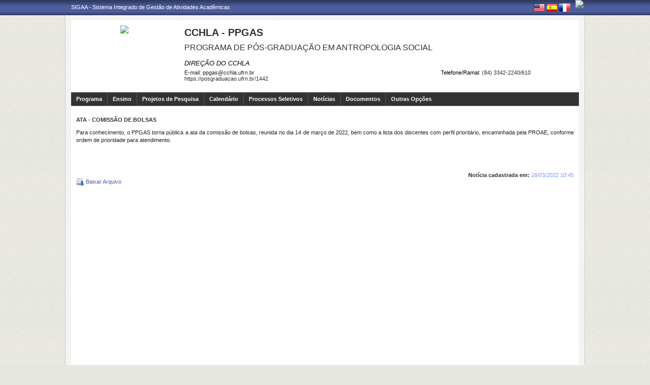

--- FILE ---
content_type: text/html;charset=utf-8
request_url: https://sigaa.ufrn.br/sigaa/public/programa/noticias_desc.jsf?lc=pt_BR&id=1442&noticia=158918840
body_size: 7495
content:

<!DOCTYPE html PUBLIC "-//W3C//DTD HTML 4.01 Transitional//EN"  "http://www.w3.org/TR/html4/loose.dtd">





















<html xmlns="http://www.w3.org/1999/xhtml">
<head>
    <title>Portal de Programas de Pós-Graduação (UFRN)</title>
    <meta http-equiv="Content-Type" content="text/html; charset=iso-8859-1" />
    <meta name="author" content="Andressa Kroeff Pires - SINFO">
    <link class="component" href="/sigaa/a4j/s/3_3_3.Finalorg/richfaces/renderkit/html/css/basic_classes.xcss/DATB/eAF7sqpgb-jyGdIAFrMEaw__.jsf" rel="stylesheet" type="text/css" /><link class="component" href="/sigaa/a4j/s/3_3_3.Finalorg/richfaces/renderkit/html/css/extended_classes.xcss/DATB/eAF7sqpgb-jyGdIAFrMEaw__.jsf" media="rich-extended-skinning" rel="stylesheet" type="text/css" /><script type="text/javascript">window.RICH_FACES_EXTENDED_SKINNING_ON=true;</script><script src="/sigaa/a4j/g/3_3_3.Finalorg/richfaces/renderkit/html/scripts/skinning.js.jsf" type="text/javascript"></script><link rev=made href="mailto:andressa@info.ufrn.br">
    <link rel="stylesheet" href="/sigaa/public/programa/css/template.css" />
    
<style type="text/css">
/* topo do site */
#corpo #topo_site {
	display: block;
	width: 100%;
	height: 142px;
}

	#topo_site #logo {
		display: inline-block;
		*float: left;
		width: 190px;
		height: 122px;
		text-align:center;
		vertical-align: top;
		padding: 10px;
	}

		#logo img {
			max-width: 190px;
			_width: 188px;
			max-height: 122px;
			_height: 120px;
		}

	#topo_site #nomes {
		display: inline-block;
		*float: left;
		width: 682px;
		height: 100%;
		margin: 0 0 0 10px;
		vertical-align: top;
	}

		#nomes .sigla {
			display: block;
			width: 100%;
			font-family: "Verdana", Arial, Helvetica, sans-serif;
			font-size: 20px;
			color: #333333;
			font-weight: bold;
			text-transform: uppercase;
			margin: 13px 0 10px;
		}

		#nomes .nome_programa {
			display: block;
			width: 100%;
			font-family: "Verdana", Arial, Helvetica, sans-serif;
			font-size: 16px;
			color: #333333;
			text-transform: uppercase;
			line-height: 16px;
			margin-bottom: 15px;
		}

			.nome_programa a {
				color: #333333;
			}

			.nome_programa a:hover {
				text-decoration: underline;
			}

		#nomes .nome_centro {
			display: block;
			width: 100%;
			font-family: "Verdana", Arial, Helvetica, sans-serif;
			font-size: 13px;
			color: #333333 !important;
			text-transform: uppercase;
			font-style: italic;
			margin-bottom: 5px;
		}

		#nomes .url_programa {
			display: block;
			width: 65%;
			float:left;
			font-family: "Verdana", Arial, Helvetica, sans-serif;
			font-size: 11px;
			color: #7d97fe;
		}

			.url_programa a {
				font-family: "Verdana", Arial, Helvetica, sans-serif;
				font-size: 11px;
				color: #333333;
			}

			.url_programa a:hover {
				text-decoration: #FFFFFF;
			}
			
		#nomes .telefone_programa {
			float:right;
			width: 35%;
			display:block;
			text-align: right;
			font-family: "Verdana", Arial, Helvetica, sans-serif;
			font-size: 11px;
			color: #333333;
		}	
		
		#nomes .telefone_programa .telefoneRamal{
			color: black;
		}
		 
/* menu */
#corpo .menu {
	display: block;
	width: 100%;
	height: 26px;
	background-color: #333333;
	border-bottom: #555555 solid 1px;
}

	.menu .li-menu {
		float: left;
		padding: 0 10px 0 0;
		position: relative;
		border-left: #555555 solid 1px;
		z-index: 10;
		height:27px;
	}

	.menu .primeiro {
		border-left: none;
	}

	.menu .item-menu {
		float: left;
		padding: 7px 0 0 10px;
		height: 20px;
		*height: 21px;
		color: #FFFFFF;
		font-weight: bold;
	}

	.menu span.item-menu {
		cursor: default;
	}

	.menu a:hover {
		text-decoration: underline;
	}

	.menu .sub-menu {
		display: none;
		padding: 10px 10px 5px 10px;
		position: absolute;
		top: 26px;
		left: 0;
		z-index: 11;
		background: #555555;
	}

	.menu .sub-menu li {
		border-top: 1px solid #333333;
		padding: 10px 0 5px 0;
	}

	.menu .sub-menu .primeiro {
		border: 0;
		padding: 0 0 5px 0;
	}

	.menu .sub-menu a {
		display: block;
		width: auto;
		color: #FFFFFF;
		white-space: nowrap;
	}

		.sub-menu a:hover {
			text-decoration: none;
		}

/* conteudo */
#corpo #conteudo {
	display: block;
	width:98%;
	min-height: 480px;
	_height: 480px;
	margin:20px 10px 0;
}

	.titulo {
		font-family: "Verdana", Arial, Helvetica, sans-serif;
		font-size: 16px;
		font-weight: bold;
		text-decoration: underline;
		color: #333333;
	}

	h1, h2, h3, h4, h5, h6 {
		display: block;
		width: auto;
		height: auto;
		font-size: 100%;
		font-weight: bold;
		margin: 0 0 10px 0;
		color: #333333;
	}

	.titulo_menor {
		font-family: "Verdana", Arial, Helvetica, sans-serif;
		font-size: 12px;
		font-weight: bold;
		text-decoration: underline;
		color: #333333;
	}

	.leia_mais a {
		float: right;
		text-align: right;
		font-family: "Verdana", Arial, Helvetica, sans-serif;
		font-size: 10px;
		color: #333333;
	}

	.saiba_mais a {
		float: left;
		text-align: left;
		font-family: "Verdana", Arial, Helvetica, sans-serif;
		font-size: 10px;
		color: #333333;
	}
	
	.destaqueProcessoeletivo{
		font-weight: bold !important;
	}

	/* conteudo da coluna menu lateral */
	#conteudo #menu_lateral {
		display: inline-block;
		*float: left;
		width: 208px;
		height: auto;
		border: 1px solid #E1E1E1;
		vertical-align: top;
		margin: 3px 0 0;
	}

		#menu_lateral #titulo {
			display: block;
			padding: 20px 20px 0;
			color: #333333;
			font-size: 14px;
			font-weight: bold;
			text-align: center;
		}

		#menu_lateral #links {
			display: block;
			padding: 20px 20px 15px;
		}

		#menu_lateral #links li {
			border-top: 1px solid #E1E1E1;
			padding: 10px 0 5px 0;
		}

		#menu_lateral #links .primeiro {
			border: 0;
			padding: 0 0 5px 0;
		}

		#menu_lateral #links a {
			display: block;
			width: auto;
			/*white-space: nowrap;*/
			color: #333333;
		}

		#menu_lateral #links a:hover {
			color: #222222;
			text-decoration: none;
		}

	/* conteudo da coluna esquerda */
	#conteudo #esquerda {
		display: inline-block;
		*float: left;
		width: 72%;
		min-height: 513px;
		_height: 513px;
		margin: 0 22px 0 0;
		*margin: 0 24px 0 0;
	}

	#conteudo #esquerda.com_menu_lateral {
		width: 476px;
		*width: 480px;
		margin: 0 18px 0 20px;
		*margin: 0 20px 0;
	}

		/* noticia em destaque */
		#esquerda #destaque {
			display: block;
			width: 100%;
			height: 203px;
			padding:20px 0 0;
		}

			#destaque .d_titulo {
				display: block;
				width: 100%;
				height: 34px;
				font-weight: bold;
				font-size: 13px;
				margin: 0 0 10px 0;
			}

			#destaque .d_texto {
				display: block;
				width: 100%;
				height: 139px;
				line-height: 17px;
				text-align: justify;
				margin: 0 0 10px 0;
			}

				.d_texto .foto {
					float: left;
					margin: 0 10px 0 0;
					border: 1px solid #e9eef2;
				}

				.d_texto .data {
					float: left;
					width: auto;
					margin:5px 0 0;
					font-size: 9px;
					font-weight: bold;
				}

		/* separador das noticias */
		#esquerda #linha {
			display: block;
			width: 100%;
			height: 1px;
			margin: 15px 0;
			_margin: 0px 0 10px;
			background: transparent url(../img/pontilhado.png) repeat-x left center;
		}

		/* ultimas noticias */
		#esquerda #listagem ul {
			display: block;
			width: 100%;
			height: auto;
			padding:20px 0 0;
			_padding:20px 0 4px;
		}

			#listagem ul li {
				display: block;
				width: 100%;
				margin: 0 0 8px 0;
			}

			#listagem ul li a:hover {
				text-decoration: underline;
			}

			#listagem ul li .data {
				font-size: 9px;
				font-weight: bold;
			}

	/* conteudo da coluna direita */
	#conteudo #direita {
		display: inline-block;
		*float: left;
		width: 249px;
		min-height: 513px;
		_height: 513px;
		vertical-align: top;
	}

		/* chamada */
		#direita #chamada {
			display: block;
			width: 100%;
			height: 227px;
			_height: 230px;
			margin: 18px 0 0;
		}

			#chamada #icone {
				float: right;
				width: 54px;
				height: 47px;
				position: relative;
				margin: -14px 0 0 0;
				_margin: -15px 0 0 0;
				z-index: 10px;
			}

			#chamada #caixa {
				float: left;
				width: 90%;
				height: 213px;
				_height: 216px;
				margin: -37px 0 0 0;
				_margin: -38px 0 0 0;
				padding: 8px;
				border: 1px solid #e1e1e1;
			}

				#caixa #titulo {
					display: block;
					width: 180px;
					height: auto;
					padding: 4px 0 13px;
					text-align: center;
				}

				#caixa .introducao {
					display: block;
					width: 100%;
					height: 35px;
					line-height: 18px;
					text-align: justify;
				}

				/* listagem referente ao processo seletivo */
				#caixa #listagem2 ul {
					display: block;
					width: 100%;
					height: 110px;
					padding: 15px 0 10px;
				}

					#listagem2 ul li {
						display: block;
						width: 100%;
						margin: 0 0 8px 0;
						font-style: italic;
						text-transform: uppercase;
					}

					#listagem2 ul li a:hover {
						text-decoration: underline;
					}

					#listagem2 ul li .data {
						text-transform: none;
					}

				/* listagem referente ao calendario */
				#caixa #listagem3 ul {
					display: block;
					width: 100%;
					height: 110px;
					padding: 15px 0 10px;
				}

					#listagem3 ul li {
						display: block;
						width: 100%;
						margin: 0 0 10px 0;
						font-size: 10px;
						font-weight: bold;
					}

					#listagem3 ul li .evento {
						display: block;
						width: 93%;
						height: auto;
						margin: 0 0 0 15px;
						font-size: 11px;
						font-style: italic;
						font-weight: normal;
					}

					#listagem3 ul li .evento a:hover  {
						text-decoration: underline;
					}

		/* separador das chamadas */
		#direita #espaco {
			display: block;
			width: 100%;
			height: 1px;
			margin: 20px 0;
			_margin: 15px 0;
		}


	/* ------------------------------ Conteudo das internas ------------------------------ */
	.texto {
		display: block;
		width: 100%;
		height: auto;
		margin: 20px 0;
		text-align: justify;
		line-height: 15px;
		color: #222222
	}

		.texto .foto {
			float: left;
			margin: 2px 10px 5px 0;
			border: 1px solid #e9eef2;
		}
	
	.subtitulo {
		display: block;
		width: auto;
		height: auto;
		font-weight: bold;
		margin: 0 0 10px 0;
		color: #333333;
	}

	.texto_afastado {
		display: block;
		width: 99%;
		height: auto;
		margin: 5px 0 0 10px;
	}

		.texto_afastado ul#listagem {
			display: block;
			width: 100%;
		}

			.texto_afastado ul#listagem li {
				display: block;
				width: 100%;
				margin: 15px 0 0 0;
				font-weight: bold;
				text-transform: uppercase;
			}

			.texto_afastado ul#listagem li.primeiro {
				margin: 0;
			}

			.texto_afastado ul#listagem li .dados {
				display: block;
				width: 98%;
				height: auto;
				margin: 6px 0 0 20px;
				font-weight: normal;
				text-transform: none;
			}

			.texto_afastado ul#listagem li .dados p {
				display: block;
				width: 100%;
			}

			.texto_afastado ul#listagem li .dados .cor {
				color: #7d97fe;
			}

			.texto_afastado ul#listagem li .data {
				color: #7d97fe;
			}

			.texto_afastado ul#listagem li a.cor {
				text-transform: none;
				color: #000;
			}

			.texto_afastado ul#listagem li a.cor:hover {
				text-decoration: underline;
			}

	/* Detalhes da notícia */
	.data_cadastrada {
		display: block;
		width: 100%;
		height: auto;
		text-align: right;
		color: #7d97fe;
	}

		.data_cadastrada b {
			color: #333333;
		}

	.arquivo_baixar {
		display: block;
		width: 100%;
		height: auto;
	}

		.arquivo_baixar a {
			color: #4D5D9C;
		}

		.arquivo_baixar a:hover {
			color: #222222;
		}

	/* listagem geral (tabela) */
	#listagem_tabela {
		display: block;
		width: 100%;
		height: auto;
		border: 1px solid #e7e7e7;
		padding: 0;
		margin: 20px 0 0;
	}

		#listagem_tabela #head_lt {
			display: block;
			width: 100%;
			padding: 15px 0;
			background:#333333 url(./img/pontilhado.png) repeat-x scroll left bottom;
			color: #FFFFFF;
			font-size: 12px;
			font-weight: bold;
			text-align: center;
			text-transform: uppercase;
		}

		#listagem_tabela #group_lt {
			display: block;
			width: 99%;
			height: auto;
			padding: 5px;
			background: #333333;
			color: #FFFFFF;
			font-size: 11px;
			font-weight: bold;
			text-transform: uppercase;
		}

			#listagem_tabela #group_lt a {
				color: #FFF;
			}

			#listagem_tabela #group_lt a:hover {
				color: #FFF;
			}

		#listagem_tabela #table_lt, #table_lt tbody {
			display: block;
			width: 100%;
			height: auto;
		}

			#table_lt tbody tr td {
				padding: 5px;
				text-align: left;
				vertical-align: middle;
			}

			#table_lt tbody tr td.centro {
				text-align: center;
			}

			#table_lt tbody tr td.direita {
				text-align: right;
			}

			#table_lt tbody tr.campos {
				display: block;
				width: 100%;
				height: auto;
				*height: 18px;
				padding: 2px 0;
				background: #A5A5A5;
				font-weight: bold;
			}
			#table_lt tbody tr.campos td {
				color: #FFFFFF;
			}

			#table_lt tbody tr.linha_par {
				display: block;
				width: 100%;
				height: auto;
				*height: 18px;
				padding: 2px 0;
				background: #F9FBFD;
			}

			#table_lt tbody tr.linha_impar {
				display: block;
				width: 100%;
				height: auto;
				*height: 18px;
				padding: 2px 0;
				background: #FFFFFF;
			}

			#table_lt tbody tr td a.cor, #table_lt tbody tr td a.cor_ss {
				color: #4D5D9C;
			}

			#table_lt tbody tr td a.cor:hover {
				text-decoration: underline;
			}

			#table_lt tbody tr td a.cor_ss:hover {
				color: #222222;
			}

			#table_lt tbody tr td a.negrito:hover {
				font-weight: bold;
			}

			#table_lt tbody tr td a.italico:hover {
				font-style: italic;
			}

			#table_lt tbody tr td .topicos {
				display: block;
				width: auto;
				margin-left: 20px;
			}

				#table_lt tbody tr td .topicos span {
					display: block;
					width: auto;
					margin: 8px 0 0 0;
				}

				#table_lt tbody tr td .topicos a {
					display: block;
					width: auto;
					margin: 8px 0 0 0;
				}

			#table_lt tbody tr td #descricao {
				display: block;
				width: auto;
				margin-left: 20px;
				margin-right: 20px;
			}

				#table_lt tbody tr td #descricao span {
					display: block;
					width: auto;
					margin: 0 0 5px 0;
				}

				#table_lt tbody tr td #descricao span.negrito {
					font-weight: bold;
				}

				#table_lt tbody tr td #descricao span.links {
					margin: 10px 0 0 0;
					*margin: 10px 0 -5px 0;
				}

					#table_lt tbody tr td #descricao span.links a {
						float: left;
						width: auto;
						height: auto;
						margin: 0 15px 0 0;
					}

		#listagem_tabela #foot_lt {
			display: block;
			width: 100%;
			height: auto;
			padding: 5px 0;
			background: #4d5d9c;
			color: #FFFFFF;
			font-size: 11px;
			font-weight: bold;
			text-align: center;
		}

	#listagem_tabela.espaco_menor {
		margin: 10px 0 0;
	}

	/* formulario para busca */
	#caixa_formulario {
		display: block;
		width: 516px;
		height: 165px;
		_height: 165px;
		margin: 20px auto;
	}

		#caixa_formulario #icon_cf {
			float: right;
			width: 85px;
			height: 74px;
			position: relative;
			margin: -16px 0 0 0;
			z-index: 10px;
		}

		#caixa_formulario #formulario {
			float: left;
			width: 97%;
			height: auto;
			margin: -58px 0 0 0;
			border: 1px solid #e7e7e7;
		}
			#formulario #head_f {
				display: block;
				width: 100%;
				height: auto;
				padding: 15px 0;
				background: #333333;
				color: #FFFFFF;
				font-size: 12px;
				font-weight: bold;
				text-align: center;
				text-transform: uppercase;
			}

			#formulario #body_f {
				display: block;
				width: 450px;
				*width: 451px;
				height: auto;
				padding: 25px;
				text-align: center;
			}

				#formulario #body_f .campo {
					display: block;
					width: 196px;
					*width: 190px;
					_width: 175px;
					_height: auto;
					margin: 0px auto 10px;
				}

					#formulario #body_f .campo label {
						float: left;
						font-weight: bold;
						color: #000000;
						padding: 3px;
					}

				#formulario #body_f input {
					border: 1px #c8c8c6 solid;
					font-size: 11px;
					color: #222222;
					font-family: "Tahoma";
					padding: 2px 4px;
					width: 30px;
					height: 14px;
					margin: 0px;
					vertical-align: top;
				}

				#formulario #body_f select {
					border: 1px #c8c8c6 solid;
					font-size: 11px;
					color: #222222;
					font-family: "Tahoma";
					padding: 2px;
					width: 37px;
					height: 20px;
					margin: 0px;
					vertical-align: top;
				}

				#formulario #body_f .bt_buscar {
					margin: 0px;
					background: transparent url(./img/bt_buscar.jpg) no-repeat;
					border: none;
					cursor:pointer;
					height:25px;
					width:56px;
				}

	/* ------------------------------ Conteudo das internas ------------------------------ */
 </style>
    
    <script src="/shared/javascript/STICookieConsent.js"></script>
	<script>
	    document.addEventListener("DOMContentLoaded", () => {
	    	generateCookieConsentModal("SIGAA", "Nós usamos cookies para melhorar sua experiência de navegação no portal. Ao utilizar o %sitename%, você concorda com a polí­tica de monitoramento de cookies. Para ter mais informações sobre como isso é feito e como remover, acesse a <a href=%cookie-policy%>Polí­tica de cookies</a>. Para saber como a UFRN trata os dados, acesse a <a href=%privacy-policy%> Política de Privacidade</a>. Se você concorda, clique em %button-text%.", "https://ufrn.br/institucional/politica-de-cookies", "https://ufrn.br/institucional/politica-de-privacidade-e-termos-de-uso");
	    })
	</script>
</head>
<body>
	<div id="bg">
    	<div id="bg_rodape">
        	<div id="estrutura">
				
			    	
            	






<style type="text/css">
	.sigla{text-transform: none !important;} 
</style>


<div id="topo">
	<div id="sigaa">
    	<a href="https://sigaa.ufrn.br" target="_blank" title="SIGAA">SIGAA - Sistema Integrado de Gestão de Atividades Acadêmicas</a>
    </div>
	<div id="instituicao">
    	<a href="http://www.ufrn.br" target="_blank" 
    		title="Acessar P&aacute;gina UFRN">
    		<img src="http://www.sigaa.ufrn.br/sigaa/public/programa/img/instituicao_programa.png" />
    	</a>
    </div>
	<div id="idiomas">
		
		
			<a href="?lc=en_US&id=1442&noticia=158918840"><img src="/sigaa/public/programa/img/idioma_ingles.png" title="Vers&atilde;o em Ingl&ecirc;s" /></a>
		
		
			<a href="?lc=es_ES&id=1442&noticia=158918840"><img src="/sigaa/public/programa/img/idioma_espanhol.png" title="Vers&atilde;o em Espanhol" /></a>
		
		
			<a href="?lc=fr_FR&id=1442&noticia=158918840"><img src="/sigaa/public/programa/img/idioma_frances.png" title="Vers&atilde;o em Franc&ecirc;s" /></a>
		
	</div>
</div>
				

<div id="site">
	<div id="margem">
		<div id="corpo">
			<div id="topo_site">
				<div id="logo">
		    		
						<a href="portal.jsf?lc=pt_BR&id=1442">
							<img src="https://arquivos.info.ufrn.br/get?k=k42ZsWT2r8rbXtDE0Nn4qblBaW8RxeS9Ep2BZ3x2IQRoWE%2BUvyhh2tq9m%2BJbr%2F3MxUw3DLdXuTuvnR7ek4TNabE%2B%2BChSCeTFBgrelTR8mLuB3ktXRpOl%2FTWiDt5Xzp2prWeG1keW2W3XdzyRZtuoHiK8JOVQI2pm4xOCqCOpleSiJ3x4ocKW3ZJLvXhsQgv0AImRtKxNzlbqUO0I9IRZBNeP3PS%2FtYagZHnyyDEDsSx0Bc4fundnsZqtG%2BKWqtgfFXs0D810YUwTj%2Bythv6gqsrQQmrd2eNi4dlIhhagU6ruY9f%2Fyy2sakz6yrhEfNjBODe%2BpR%2BMI37r%2BTYJ1ATk1yoK0iz5xNYPIbtxaKHm5wB%2B7XDhOn2kDkrUO1sADEgxjN%2BT9X%2FhkDyi9VxSfClSmsKvsUjTErhfNt3idxLR6BmIiXMAFEWADS3JlJXqr1OaiIstdoImUgUrfy3vMCNLdYsjxSPWZQLM45Uw0%2BKsQSbJCpXvhKNxeT0RwsljLpTMzdE63EhaUml50xZu2fBBucyyU%2BRoNzXpqWzKkLhMjzl4NeUKKDq7zq%2BFtHGPxmy2vOgTQZmj1CdqpaWUXky%2BEKZkXIc%2BpuWQGK2DIBBadHtRQkpwGW114KEWVpGkG5h4">
						</a>
					
					
			    </div>
			  	<div id="nomes">
			         
			          <span class="sigla">
			          	 CCHLA - PPGAS
			          </span>
			         
			          <span class="nome_programa">
						<a href="portal.jsf?lc=pt_BR&id=1442">
							PROGRAMA DE PÓS-GRADUAÇÃO EM ANTROPOLOGIA SOCIAL
						</a>
			          </span>
			          
			          <span class="nome_centro">
			          		<a href="/sigaa/public/centro/portal.jsf?lc=pt_BR&id=442"
							title="Acessar Página" class="nomeCentro">
								DIREÇÃO DO CCHLA
							</a>
			          </span>
					  
					  <span class="telefone_programa">
						 	<span class="telefoneRamal">Telefone/Ramal: </span> 
							
								(84) 3342-2240/610
							
							
					  </span>
					 <span class="email_programa">
						 	<span class="mailProg">E-mail: </span> 
							
								ppgas@cchla.ufrn.br
							
							
					  </span>
			          
							<span class="url_programa">
								<a href="https://posgraduacao.ufrn.br/1442">https://posgraduacao.ufrn.br/1442</a>
							</span>
					  
						
			      </div>
			</div>

<div id="menu" class="menu">
  	<ul>
          <li class="li-menu primeiro">
              <span class="item-menu" title="Programa">Programa</span>
              <div class="sub-menu">
                  <ul>
                      <li class="primeiro">
	                      <a title="Apresentação" href="apresentacao.jsf?lc=pt_BR&id=1442">
	                      	&middot; Apresenta&ccedil;&atilde;o
	                      </a> 
					  </li>
					  <li>
					  	  <a title="Área de Concentração" href="areas.jsf?lc=pt_BR&id=1442">
					  		&middot; &Aacute;rea de Concentra&ccedil;&atilde;o
					  	  </a>
					  </li>
					  <li><a title="Cursos" href="cursos.jsf?lc=pt_BR&id=1442">&middot; Cursos</a></li>
					  <li>
						  <a title="Grade Curricular" href="curriculo.jsf?lc=pt_BR&id=1442">
						  	&middot; Grade Curricular
						  </a>
					  </li>
                  </ul>
              </div>
          </li>
          <li class="li-menu">
              <span class="item-menu" title="Ensino">Ensino</span>
              <div class="sub-menu">
                  <ul>
					<li class="primeiro"><a title="Alunos Ativos" href="alunos.jsf?lc=pt_BR&id=1442">&middot; Alunos Ativos</a></li>
					<li><a title="Corpo Docente" href="equipe.jsf?lc=pt_BR&id=1442">&middot; Corpo Docente</a></li>
					<li><a title="Dissertações/Teses" href="defesas.jsf?lc=pt_BR&id=1442">&middot; Disserta&ccedil;&otilde;es/Teses</a></li>
					<li><a title="Turmas" href="turma.jsf?lc=pt_BR&id=1442">&middot; Turmas</a></li>
                   </ul>
              </div>
          </li>
		<li class="li-menu"><a class="item-menu"  title="Projetos de Pesquisa" href="pesquisa.jsf?lc=pt_BR&id=1442">Projetos de Pesquisa</a></li>
		<li class="li-menu"><a class="item-menu"  title="Calendário" href="calendario.jsf?lc=pt_BR&id=1442">Calend&aacute;rio</a></li>
		<li class="li-menu"><a class="item-menu"  title="Processos Seletivos " href="processo_seletivo.jsf?lc=pt_BR&id=1442">Processos Seletivos  </a></li>
        <li class="li-menu"><a class="item-menu"  title="Notícias"  href="noticias.jsf?lc=pt_BR&id=1442">Not&iacute;cias</a></li>
        
        
       	
        <li class="li-menu">
	         <span class="item-menu" title="Documentos">Documentos</span>
              <div class="sub-menu">
	                  <ul>
	                      
							<li  class="primeiro">
								<a href="documentos.jsf?lc=pt_BR&id=1442&idTipo=4">&middot; Formulários</a>
							</li>
							
							<li  class="">
								<a href="documentos.jsf?lc=pt_BR&id=1442&idTipo=3">&middot; Resolução</a>
							</li>
							
							<li  class="">
								<a href="documentos.jsf?lc=pt_BR&id=1442&idTipo=2">&middot; Regimento</a>
							</li>
							
							<li  class="">
								<a href="documentos.jsf?lc=pt_BR&id=1442&idTipo=1">&middot; Outros</a>
							</li>
							
							<li  class="">
								<a href="documentos.jsf?lc=pt_BR&id=1442&idTipo=5">&middot; Material Didático</a>
							</li>
							
	                  </ul>
	         </div>
	    </li>
	      

       	
       	
        <li class="li-menu">
	         <span class="item-menu" title="Outras Opções">Outras Op&ccedil;&otilde;es</span>
              <div class="sub-menu">
	                  <ul>
	                      
							<li  class="primeiro">
								
									<a href="https://www.youtube.com/PPGASUFRN" target="_blank">&middot; CANAL DO YOUTUBE</a>
								
								 
							</li>
							
							<li  class="">
								
									<a href="https://repositorio.ufrn.br/handle/123456789/11885" target="_blank">&middot; DISSERTAÇÕES E TESES DEFENDIDAS</a>
								
								 
							</li>
							
							<li  class="">
								
								 
									<a href="secao_extra.jsf?lc=pt_BR&id=1442&extra=1270003720">
									&middot; ENDEREÇO E CONTATO DO PPGAS
									</a>
								
							</li>
							
							<li  class="">
								
									<a href="https://www.facebook.com/ppgas.ufrn" target="_blank">&middot; FACEBOOK</a>
								
								 
							</li>
							
							<li  class="">
								
									<a href="https://www.instagram.com/ppgasufrn/" target="_blank">&middot; INSTAGRAM</a>
								
								 
							</li>
							
							<li  class="">
								
								 
									<a href="secao_extra.jsf?lc=pt_BR&id=1442&extra=1032895150">
									&middot; LINHAS DE PESQUISA
									</a>
								
							</li>
							
							<li  class="">
								
									<a href="https://cchla.ufrn.br/povosindigenasdorn/index.html" target="_blank">&middot; MAPEAMENTO DOS POVOS INDÍGENAS RN</a>
								
								 
							</li>
							
							<li  class="">
								
									<a href="http://cchla.ufrn.br/mapeamentodosterreirosdenatal/index.php" target="_blank">&middot; MAPEAMENTO dos terreiros de Natal e região metropolitana</a>
								
								 
							</li>
							
							<li  class="">
								
									<a href="http://museutronco.cchla.ufrn.br/wordpress/" target="_blank">&middot; MUSEU VIRTUAL - Tronco, Ramos e Raízes</a>
								
								 
							</li>
							
							<li  class="">
								
									<a href="https://navisufrn.wordpress.com/" target="_blank">&middot; NAVIS - Núcleo de Antropologia Visual da UFRN</a>
								
								 
							</li>
							
							<li  class="">
								
									<a href="http://www.posgraduacao.ufrn.br/print" target="_blank">&middot; PROGRAMA INSTITUCIONAL DE INTERNACIONALIZAÇÃO CAPES-PRINT / UFRN</a>
								
								 
							</li>
							
							<li  class="">
								
									<a href="https://periodicos.ufrn.br/equatorial" target="_blank">&middot; REVISTA EQUATORIAL</a>
								
								 
							</li>
							
							<li  class="">
								
									<a href="https://periodicos.ufrn.br/vivencia" target="_blank">&middot; VIVÊNCIA: Revista de Antropologia</a>
								
								 
							</li>
							
	                  </ul>
	         </div>
	       </li>
	         
      </ul>
</div>

  
 
							

<div id="conteudo">
	<div class="texto">
		<h2>ATA - COMISSÃO DE BOLSAS</h2>

		

		<p><span>Para conhecimento, o PPGAS torna p&uacute;blica a ata da comiss&atilde;o de bolsas, reunida no dia 14 de mar&ccedil;o de 2022, bem como a lista dos discentes com perfil priorit&aacute;rio, encaminhada pela PROAE, conforme ordem de prioridade para atendimento.</span></p>
<div class="texto">
<div><span><br /></span></div>
</div>
	</div>
	
	<div class="data_cadastrada">
		<b>Notícia cadastrada em:</b> 16/03/2022 10:45
	</div>

	
		<div class="arquivo_baixar">
			<a href="/sigaa/downloadArquivoPublico?idProducao=10753688
			&key=0fde5d27c158bf76e252c882ddd13af4" 
			target="_blank" title="Baixar o arquivo anexo à notícia.">	
				<img src="img/ico_download.png" align="absmiddle" /> Baixar Arquivo
			</a>
		</div>
	
</div>



	

		 </div>
	  </div>
	</div>
	<div id="rodape">
    SIGAA | Superintendência de Tecnologia da Informação - (84) 3342 2210 | Copyright &copy; 2006-2026 - UFRN - sigaa07-producao.info.ufrn.br.sigaa07-producao
	</div>
	 </div>
  </div>
</div>

<script src="/sigaa/public/programa/js/jquery.js" type="text/javascript"></script>
<script src="/sigaa/public/programa/js/submenu.js" type="text/javascript"></script>
<script type="text/javascript">
       new Submenu('#menu', {
           elementsSelector: '.li-menu',
           submenuSelector: '.sub-menu'
       });
  </script>
  




	<script>
	  (function(i,s,o,g,r,a,m){i['GoogleAnalyticsObject']=r;i[r]=i[r]||function(){
	  (i[r].q=i[r].q||[]).push(arguments)},i[r].l=1*new Date();a=s.createElement(o),
	  m=s.getElementsByTagName(o)[0];a.async=1;a.src=g;m.parentNode.insertBefore(a,m)
	  })(window,document,'script','//www.google-analytics.com/analytics.js','ga');
	
	  ga('create', 'UA-4564254-24', 'auto');
	  ga('send', 'pageview');
	
	</script>	


<!-- MYFACES JAVASCRIPT -->

</body>
</html>	